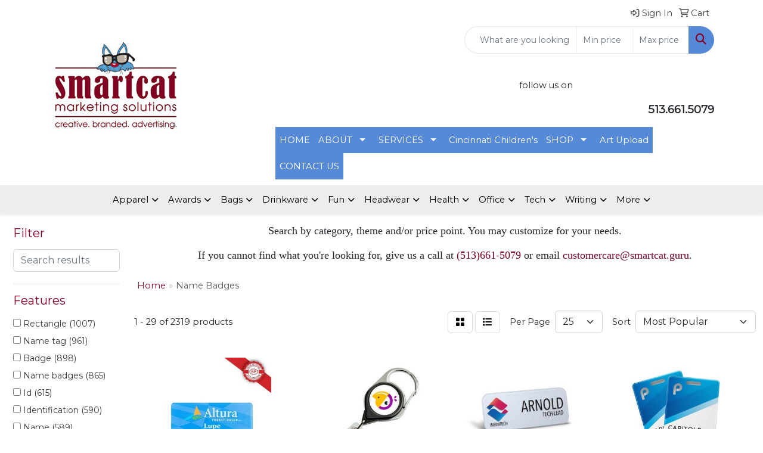

--- FILE ---
content_type: text/html
request_url: https://www.smartcat.guru/ws/ws.dll/StartSrch?UID=6437&WENavID=6476500
body_size: 15011
content:
<!DOCTYPE html>
<html lang="en"><head>
<meta charset="utf-8">
<meta http-equiv="X-UA-Compatible" content="IE=edge">
<meta name="viewport" content="width=device-width, initial-scale=1">
<!-- The above 3 meta tags *must* come first in the head; any other head content must come *after* these tags -->


<link href="/distsite/styles/8/css/bootstrap.min.css" rel="stylesheet" />
<link href="https://fonts.googleapis.com/css?family=Open+Sans:400,600|Oswald:400,600" rel="stylesheet">
<link href="/distsite/styles/8/css/owl.carousel.min.css" rel="stylesheet">
<link href="/distsite/styles/8/css/nouislider.css" rel="stylesheet">
<!--<link href="/distsite/styles/8/css/menu.css" rel="stylesheet"/>-->
<link href="/distsite/styles/8/css/flexslider.css" rel="stylesheet">
<link href="/distsite/styles/8/css/all.min.css" rel="stylesheet">
<link href="/distsite/styles/8/css/slick/slick.css" rel="stylesheet"/>
<link href="/distsite/styles/8/css/lightbox/lightbox.css" rel="stylesheet"  />
<link href="/distsite/styles/8/css/yamm.css" rel="stylesheet" />
<!-- Custom styles for this theme -->
<link href="/we/we.dll/StyleSheet?UN=6437&Type=WETheme&TS=C45923.5773032407" rel="stylesheet">
<!-- Custom styles for this theme -->
<link href="/we/we.dll/StyleSheet?UN=6437&Type=WETheme-PS&TS=C45923.5773032407" rel="stylesheet">


<!-- HTML5 shim and Respond.js for IE8 support of HTML5 elements and media queries -->
<!--[if lt IE 9]>
      <script src="https://oss.maxcdn.com/html5shiv/3.7.3/html5shiv.min.js"></script>
      <script src="https://oss.maxcdn.com/respond/1.4.2/respond.min.js"></script>
    <![endif]-->

</head>

<body style="background:#fff;">


  <!-- Slide-Out Menu -->
  <div id="filter-menu" class="filter-menu">
    <button id="close-menu" class="btn-close"></button>
    <div class="menu-content">
      
<aside class="filter-sidebar">



<div class="filter-section first">
	<h2>Filter</h2>
	 <div class="input-group mb-3">
	 <input type="text" style="border-right:0;" placeholder="Search results" class="form-control text-search-within-results" name="SearchWithinResults" value="" maxlength="100" onkeyup="HandleTextFilter(event);">
	  <label class="input-group-text" style="background-color:#fff;"><a  style="display:none;" href="javascript:void(0);" class="remove-filter" data-toggle="tooltip" title="Clear" onclick="ClearTextFilter();"><i class="far fa-times" aria-hidden="true"></i> <span class="fa-sr-only">x</span></a></label>
	</div>
</div>

<a href="javascript:void(0);" class="clear-filters"  style="display:none;" onclick="ClearDrillDown();">Clear all filters</a>

<div class="filter-section"  style="display:none;">
	<h2>Categories</h2>

	<div class="filter-list">

	 

		<!-- wrapper for more filters -->
        <div class="show-filter">

		</div><!-- showfilters -->

	</div>

		<a href="#" class="show-more"  style="display:none;" >Show more</a>
</div>


<div class="filter-section" >
	<h2>Features</h2>

		<div class="filter-list">

	  		<div class="checkbox"><label><input class="filtercheckbox" type="checkbox" name="2|Rectangle" ><span> Rectangle (1007)</span></label></div><div class="checkbox"><label><input class="filtercheckbox" type="checkbox" name="2|Name tag" ><span> Name tag (961)</span></label></div><div class="checkbox"><label><input class="filtercheckbox" type="checkbox" name="2|Badge" ><span> Badge (898)</span></label></div><div class="checkbox"><label><input class="filtercheckbox" type="checkbox" name="2|Name badges" ><span> Name badges (865)</span></label></div><div class="checkbox"><label><input class="filtercheckbox" type="checkbox" name="2|Id" ><span> Id (615)</span></label></div><div class="checkbox"><label><input class="filtercheckbox" type="checkbox" name="2|Identification" ><span> Identification (590)</span></label></div><div class="checkbox"><label><input class="filtercheckbox" type="checkbox" name="2|Name" ><span> Name (589)</span></label></div><div class="checkbox"><label><input class="filtercheckbox" type="checkbox" name="2|Tag" ><span> Tag (398)</span></label></div><div class="checkbox"><label><input class="filtercheckbox" type="checkbox" name="2|Plastic" ><span> Plastic (377)</span></label></div><div class="checkbox"><label><input class="filtercheckbox" type="checkbox" name="2|Pin" ><span> Pin (375)</span></label></div><div class="show-filter"><div class="checkbox"><label><input class="filtercheckbox" type="checkbox" name="2|Personalized" ><span> Personalized (324)</span></label></div><div class="checkbox"><label><input class="filtercheckbox" type="checkbox" name="2|Rounded corner" ><span> Rounded corner (302)</span></label></div><div class="checkbox"><label><input class="filtercheckbox" type="checkbox" name="2|Event" ><span> Event (297)</span></label></div><div class="checkbox"><label><input class="filtercheckbox" type="checkbox" name="2|Trade show" ><span> Trade show (287)</span></label></div><div class="checkbox"><label><input class="filtercheckbox" type="checkbox" name="2|Swivel clip" ><span> Swivel clip (272)</span></label></div><div class="checkbox"><label><input class="filtercheckbox" type="checkbox" name="2|Oval" ><span> Oval (263)</span></label></div><div class="checkbox"><label><input class="filtercheckbox" type="checkbox" name="2|Full color" ><span> Full color (249)</span></label></div><div class="checkbox"><label><input class="filtercheckbox" type="checkbox" name="2|Credential" ><span> Credential (221)</span></label></div><div class="checkbox"><label><input class="filtercheckbox" type="checkbox" name="2|Square corner" ><span> Square corner (211)</span></label></div><div class="checkbox"><label><input class="filtercheckbox" type="checkbox" name="2|Durable" ><span> Durable (208)</span></label></div><div class="checkbox"><label><input class="filtercheckbox" type="checkbox" name="2|Conference" ><span> Conference (203)</span></label></div><div class="checkbox"><label><input class="filtercheckbox" type="checkbox" name="2|Gloss finish" ><span> Gloss finish (196)</span></label></div><div class="checkbox"><label><input class="filtercheckbox" type="checkbox" name="2|Custom" ><span> Custom (193)</span></label></div><div class="checkbox"><label><input class="filtercheckbox" type="checkbox" name="2|Matte finish" ><span> Matte finish (190)</span></label></div><div class="checkbox"><label><input class="filtercheckbox" type="checkbox" name="2|Strap clip" ><span> Strap clip (184)</span></label></div><div class="checkbox"><label><input class="filtercheckbox" type="checkbox" name="2|Name plates" ><span> Name plates (177)</span></label></div><div class="checkbox"><label><input class="filtercheckbox" type="checkbox" name="2|Convention" ><span> Convention (175)</span></label></div><div class="checkbox"><label><input class="filtercheckbox" type="checkbox" name="2|Reverse print overlay" ><span> Reverse print overlay (173)</span></label></div><div class="checkbox"><label><input class="filtercheckbox" type="checkbox" name="2|Pin fastener" ><span> Pin fastener (171)</span></label></div><div class="checkbox"><label><input class="filtercheckbox" type="checkbox" name="2|Magnet" ><span> Magnet (167)</span></label></div><div class="checkbox"><label><input class="filtercheckbox" type="checkbox" name="2|Metal" ><span> Metal (167)</span></label></div><div class="checkbox"><label><input class="filtercheckbox" type="checkbox" name="2|Adhesive" ><span> Adhesive (157)</span></label></div><div class="checkbox"><label><input class="filtercheckbox" type="checkbox" name="2|Digitally printed" ><span> Digitally printed (156)</span></label></div><div class="checkbox"><label><input class="filtercheckbox" type="checkbox" name="2|Security" ><span> Security (154)</span></label></div><div class="checkbox"><label><input class="filtercheckbox" type="checkbox" name="2|24-hour" ><span> 24-hour (143)</span></label></div><div class="checkbox"><label><input class="filtercheckbox" type="checkbox" name="2|Nametag" ><span> Nametag (143)</span></label></div><div class="checkbox"><label><input class="filtercheckbox" type="checkbox" name="2|Visitor" ><span> Visitor (143)</span></label></div><div class="checkbox"><label><input class="filtercheckbox" type="checkbox" name="2|Meeting" ><span> Meeting (139)</span></label></div><div class="checkbox"><label><input class="filtercheckbox" type="checkbox" name="2|Name badge with pin" ><span> Name badge with pin (139)</span></label></div><div class="checkbox"><label><input class="filtercheckbox" type="checkbox" name="2|Name badge with magnet" ><span> Name badge with magnet (135)</span></label></div><div class="checkbox"><label><input class="filtercheckbox" type="checkbox" name="2|Button" ><span> Button (130)</span></label></div><div class="checkbox"><label><input class="filtercheckbox" type="checkbox" name="2|Office" ><span> Office (129)</span></label></div><div class="checkbox"><label><input class="filtercheckbox" type="checkbox" name="2|Staff" ><span> Staff (123)</span></label></div><div class="checkbox"><label><input class="filtercheckbox" type="checkbox" name="2|Round corner" ><span> Round corner (122)</span></label></div><div class="checkbox"><label><input class="filtercheckbox" type="checkbox" name="2|Id badge" ><span> Id badge (119)</span></label></div><div class="checkbox"><label><input class="filtercheckbox" type="checkbox" name="2|Reusable" ><span> Reusable (115)</span></label></div><div class="checkbox"><label><input class="filtercheckbox" type="checkbox" name="2|Rectangular" ><span> Rectangular (114)</span></label></div><div class="checkbox"><label><input class="filtercheckbox" type="checkbox" name="2|Faux leather" ><span> Faux leather (109)</span></label></div><div class="checkbox"><label><input class="filtercheckbox" type="checkbox" name="2|Personalization" ><span> Personalization (105)</span></label></div><div class="checkbox"><label><input class="filtercheckbox" type="checkbox" name="2|Pin back" ><span> Pin back (105)</span></label></div></div>

			<!-- wrapper for more filters -->
			<div class="show-filter">

			</div><!-- showfilters -->
 		</div>
		<a href="#" class="show-more"  >Show more</a>


</div>


<div class="filter-section" >
	<h2>Colors</h2>

		<div class="filter-list">

		  	<div class="checkbox"><label><input class="filtercheckbox" type="checkbox" name="1|Various" ><span> Various (713)</span></label></div><div class="checkbox"><label><input class="filtercheckbox" type="checkbox" name="1|White" ><span> White (610)</span></label></div><div class="checkbox"><label><input class="filtercheckbox" type="checkbox" name="1|Silver" ><span> Silver (351)</span></label></div><div class="checkbox"><label><input class="filtercheckbox" type="checkbox" name="1|Gold" ><span> Gold (305)</span></label></div><div class="checkbox"><label><input class="filtercheckbox" type="checkbox" name="1|Black" ><span> Black (296)</span></label></div><div class="checkbox"><label><input class="filtercheckbox" type="checkbox" name="1|White/black" ><span> White/black (181)</span></label></div><div class="checkbox"><label><input class="filtercheckbox" type="checkbox" name="1|Blue" ><span> Blue (151)</span></label></div><div class="checkbox"><label><input class="filtercheckbox" type="checkbox" name="1|Red" ><span> Red (143)</span></label></div><div class="checkbox"><label><input class="filtercheckbox" type="checkbox" name="1|Green" ><span> Green (107)</span></label></div><div class="checkbox"><label><input class="filtercheckbox" type="checkbox" name="1|Gold/black" ><span> Gold/black (103)</span></label></div><div class="show-filter"><div class="checkbox"><label><input class="filtercheckbox" type="checkbox" name="1|Brushed gold/black" ><span> Brushed gold/black (97)</span></label></div><div class="checkbox"><label><input class="filtercheckbox" type="checkbox" name="1|Brushed silver/black" ><span> Brushed silver/black (97)</span></label></div><div class="checkbox"><label><input class="filtercheckbox" type="checkbox" name="1|Black/white" ><span> Black/white (95)</span></label></div><div class="checkbox"><label><input class="filtercheckbox" type="checkbox" name="1|Silver/black" ><span> Silver/black (89)</span></label></div><div class="checkbox"><label><input class="filtercheckbox" type="checkbox" name="1|Yellow" ><span> Yellow (88)</span></label></div><div class="checkbox"><label><input class="filtercheckbox" type="checkbox" name="1|Purple" ><span> Purple (86)</span></label></div><div class="checkbox"><label><input class="filtercheckbox" type="checkbox" name="1|Gray" ><span> Gray (82)</span></label></div><div class="checkbox"><label><input class="filtercheckbox" type="checkbox" name="1|White/blue" ><span> White/blue (78)</span></label></div><div class="checkbox"><label><input class="filtercheckbox" type="checkbox" name="1|Red/white" ><span> Red/white (76)</span></label></div><div class="checkbox"><label><input class="filtercheckbox" type="checkbox" name="1|Orange" ><span> Orange (75)</span></label></div><div class="checkbox"><label><input class="filtercheckbox" type="checkbox" name="1|Pink" ><span> Pink (68)</span></label></div><div class="checkbox"><label><input class="filtercheckbox" type="checkbox" name="1|Blue/white" ><span> Blue/white (66)</span></label></div><div class="checkbox"><label><input class="filtercheckbox" type="checkbox" name="1|Brushed gold" ><span> Brushed gold (66)</span></label></div><div class="checkbox"><label><input class="filtercheckbox" type="checkbox" name="1|White/white" ><span> White/white (58)</span></label></div><div class="checkbox"><label><input class="filtercheckbox" type="checkbox" name="1|Light brown/black" ><span> Light brown/black (57)</span></label></div><div class="checkbox"><label><input class="filtercheckbox" type="checkbox" name="1|Black with gold engraving" ><span> Black with gold engraving (54)</span></label></div><div class="checkbox"><label><input class="filtercheckbox" type="checkbox" name="1|Black with silver engraving" ><span> Black with silver engraving (54)</span></label></div><div class="checkbox"><label><input class="filtercheckbox" type="checkbox" name="1|Burgundy red/white" ><span> Burgundy red/white (54)</span></label></div><div class="checkbox"><label><input class="filtercheckbox" type="checkbox" name="1|Dark brown with black engraving" ><span> Dark brown with black engraving (54)</span></label></div><div class="checkbox"><label><input class="filtercheckbox" type="checkbox" name="1|Gray with black engraving" ><span> Gray with black engraving (54)</span></label></div><div class="checkbox"><label><input class="filtercheckbox" type="checkbox" name="1|Light brown with black engraving" ><span> Light brown with black engraving (54)</span></label></div><div class="checkbox"><label><input class="filtercheckbox" type="checkbox" name="1|Navy blue/white" ><span> Navy blue/white (54)</span></label></div><div class="checkbox"><label><input class="filtercheckbox" type="checkbox" name="1|Pink with black engraving" ><span> Pink with black engraving (54)</span></label></div><div class="checkbox"><label><input class="filtercheckbox" type="checkbox" name="1|Rawhide brown with black engraving" ><span> Rawhide brown with black engraving (54)</span></label></div><div class="checkbox"><label><input class="filtercheckbox" type="checkbox" name="1|Rose red with black engraving" ><span> Rose red with black engraving (54)</span></label></div><div class="checkbox"><label><input class="filtercheckbox" type="checkbox" name="1|Rustic brown with gold engraving." ><span> Rustic brown with gold engraving. (54)</span></label></div><div class="checkbox"><label><input class="filtercheckbox" type="checkbox" name="1|Brown" ><span> Brown (51)</span></label></div><div class="checkbox"><label><input class="filtercheckbox" type="checkbox" name="1|White/red" ><span> White/red (51)</span></label></div><div class="checkbox"><label><input class="filtercheckbox" type="checkbox" name="1|Gray/white" ><span> Gray/white (49)</span></label></div><div class="checkbox"><label><input class="filtercheckbox" type="checkbox" name="1|Brushed silver" ><span> Brushed silver (48)</span></label></div><div class="checkbox"><label><input class="filtercheckbox" type="checkbox" name="1|Walnut brown" ><span> Walnut brown (38)</span></label></div><div class="checkbox"><label><input class="filtercheckbox" type="checkbox" name="1|White/green" ><span> White/green (38)</span></label></div><div class="checkbox"><label><input class="filtercheckbox" type="checkbox" name="1|Pine green/white" ><span> Pine green/white (36)</span></label></div><div class="checkbox"><label><input class="filtercheckbox" type="checkbox" name="1|Black/gold" ><span> Black/gold (32)</span></label></div><div class="checkbox"><label><input class="filtercheckbox" type="checkbox" name="1|Burgundy red" ><span> Burgundy red (30)</span></label></div><div class="checkbox"><label><input class="filtercheckbox" type="checkbox" name="1|Dark brown" ><span> Dark brown (30)</span></label></div><div class="checkbox"><label><input class="filtercheckbox" type="checkbox" name="1|Navy blue" ><span> Navy blue (29)</span></label></div><div class="checkbox"><label><input class="filtercheckbox" type="checkbox" name="1|Enamel white" ><span> Enamel white (28)</span></label></div><div class="checkbox"><label><input class="filtercheckbox" type="checkbox" name="1|Tan" ><span> Tan (28)</span></label></div><div class="checkbox"><label><input class="filtercheckbox" type="checkbox" name="1|Black/silver" ><span> Black/silver (27)</span></label></div></div>


			<!-- wrapper for more filters -->
			<div class="show-filter">

			</div><!-- showfilters -->

		  </div>

		<a href="#" class="show-more"  >Show more</a>
</div>


<div class="filter-section"  >
	<h2>Price Range</h2>
	<div class="filter-price-wrap">
		<div class="filter-price-inner">
			<div class="input-group">
				<span class="input-group-text input-group-text-white">$</span>
				<input type="text" class="form-control form-control-sm filter-min-prices" name="min-prices" value="" placeholder="Min" onkeyup="HandlePriceFilter(event);">
			</div>
			<div class="input-group">
				<span class="input-group-text input-group-text-white">$</span>
				<input type="text" class="form-control form-control-sm filter-max-prices" name="max-prices" value="" placeholder="Max" onkeyup="HandlePriceFilter(event);">
			</div>
		</div>
		<a href="javascript:void(0)" onclick="SetPriceFilter();" ><i class="fa-solid fa-chevron-right"></i></a>
	</div>
</div>

<div class="filter-section"   >
	<h2>Quantity</h2>
	<div class="filter-price-wrap mb-2">
		<input type="text" class="form-control form-control-sm filter-quantity" value="" placeholder="Qty" onkeyup="HandleQuantityFilter(event);">
		<a href="javascript:void(0)" onclick="SetQuantityFilter();"><i class="fa-solid fa-chevron-right"></i></a>
	</div>
</div>




	</aside>

    </div>
</div>




	<div class="container-fluid">
		<div class="row">

			<div class="col-md-3 col-lg-2">
        <div class="d-none d-md-block">
          <div id="desktop-filter">
            
<aside class="filter-sidebar">



<div class="filter-section first">
	<h2>Filter</h2>
	 <div class="input-group mb-3">
	 <input type="text" style="border-right:0;" placeholder="Search results" class="form-control text-search-within-results" name="SearchWithinResults" value="" maxlength="100" onkeyup="HandleTextFilter(event);">
	  <label class="input-group-text" style="background-color:#fff;"><a  style="display:none;" href="javascript:void(0);" class="remove-filter" data-toggle="tooltip" title="Clear" onclick="ClearTextFilter();"><i class="far fa-times" aria-hidden="true"></i> <span class="fa-sr-only">x</span></a></label>
	</div>
</div>

<a href="javascript:void(0);" class="clear-filters"  style="display:none;" onclick="ClearDrillDown();">Clear all filters</a>

<div class="filter-section"  style="display:none;">
	<h2>Categories</h2>

	<div class="filter-list">

	 

		<!-- wrapper for more filters -->
        <div class="show-filter">

		</div><!-- showfilters -->

	</div>

		<a href="#" class="show-more"  style="display:none;" >Show more</a>
</div>


<div class="filter-section" >
	<h2>Features</h2>

		<div class="filter-list">

	  		<div class="checkbox"><label><input class="filtercheckbox" type="checkbox" name="2|Rectangle" ><span> Rectangle (1007)</span></label></div><div class="checkbox"><label><input class="filtercheckbox" type="checkbox" name="2|Name tag" ><span> Name tag (961)</span></label></div><div class="checkbox"><label><input class="filtercheckbox" type="checkbox" name="2|Badge" ><span> Badge (898)</span></label></div><div class="checkbox"><label><input class="filtercheckbox" type="checkbox" name="2|Name badges" ><span> Name badges (865)</span></label></div><div class="checkbox"><label><input class="filtercheckbox" type="checkbox" name="2|Id" ><span> Id (615)</span></label></div><div class="checkbox"><label><input class="filtercheckbox" type="checkbox" name="2|Identification" ><span> Identification (590)</span></label></div><div class="checkbox"><label><input class="filtercheckbox" type="checkbox" name="2|Name" ><span> Name (589)</span></label></div><div class="checkbox"><label><input class="filtercheckbox" type="checkbox" name="2|Tag" ><span> Tag (398)</span></label></div><div class="checkbox"><label><input class="filtercheckbox" type="checkbox" name="2|Plastic" ><span> Plastic (377)</span></label></div><div class="checkbox"><label><input class="filtercheckbox" type="checkbox" name="2|Pin" ><span> Pin (375)</span></label></div><div class="show-filter"><div class="checkbox"><label><input class="filtercheckbox" type="checkbox" name="2|Personalized" ><span> Personalized (324)</span></label></div><div class="checkbox"><label><input class="filtercheckbox" type="checkbox" name="2|Rounded corner" ><span> Rounded corner (302)</span></label></div><div class="checkbox"><label><input class="filtercheckbox" type="checkbox" name="2|Event" ><span> Event (297)</span></label></div><div class="checkbox"><label><input class="filtercheckbox" type="checkbox" name="2|Trade show" ><span> Trade show (287)</span></label></div><div class="checkbox"><label><input class="filtercheckbox" type="checkbox" name="2|Swivel clip" ><span> Swivel clip (272)</span></label></div><div class="checkbox"><label><input class="filtercheckbox" type="checkbox" name="2|Oval" ><span> Oval (263)</span></label></div><div class="checkbox"><label><input class="filtercheckbox" type="checkbox" name="2|Full color" ><span> Full color (249)</span></label></div><div class="checkbox"><label><input class="filtercheckbox" type="checkbox" name="2|Credential" ><span> Credential (221)</span></label></div><div class="checkbox"><label><input class="filtercheckbox" type="checkbox" name="2|Square corner" ><span> Square corner (211)</span></label></div><div class="checkbox"><label><input class="filtercheckbox" type="checkbox" name="2|Durable" ><span> Durable (208)</span></label></div><div class="checkbox"><label><input class="filtercheckbox" type="checkbox" name="2|Conference" ><span> Conference (203)</span></label></div><div class="checkbox"><label><input class="filtercheckbox" type="checkbox" name="2|Gloss finish" ><span> Gloss finish (196)</span></label></div><div class="checkbox"><label><input class="filtercheckbox" type="checkbox" name="2|Custom" ><span> Custom (193)</span></label></div><div class="checkbox"><label><input class="filtercheckbox" type="checkbox" name="2|Matte finish" ><span> Matte finish (190)</span></label></div><div class="checkbox"><label><input class="filtercheckbox" type="checkbox" name="2|Strap clip" ><span> Strap clip (184)</span></label></div><div class="checkbox"><label><input class="filtercheckbox" type="checkbox" name="2|Name plates" ><span> Name plates (177)</span></label></div><div class="checkbox"><label><input class="filtercheckbox" type="checkbox" name="2|Convention" ><span> Convention (175)</span></label></div><div class="checkbox"><label><input class="filtercheckbox" type="checkbox" name="2|Reverse print overlay" ><span> Reverse print overlay (173)</span></label></div><div class="checkbox"><label><input class="filtercheckbox" type="checkbox" name="2|Pin fastener" ><span> Pin fastener (171)</span></label></div><div class="checkbox"><label><input class="filtercheckbox" type="checkbox" name="2|Magnet" ><span> Magnet (167)</span></label></div><div class="checkbox"><label><input class="filtercheckbox" type="checkbox" name="2|Metal" ><span> Metal (167)</span></label></div><div class="checkbox"><label><input class="filtercheckbox" type="checkbox" name="2|Adhesive" ><span> Adhesive (157)</span></label></div><div class="checkbox"><label><input class="filtercheckbox" type="checkbox" name="2|Digitally printed" ><span> Digitally printed (156)</span></label></div><div class="checkbox"><label><input class="filtercheckbox" type="checkbox" name="2|Security" ><span> Security (154)</span></label></div><div class="checkbox"><label><input class="filtercheckbox" type="checkbox" name="2|24-hour" ><span> 24-hour (143)</span></label></div><div class="checkbox"><label><input class="filtercheckbox" type="checkbox" name="2|Nametag" ><span> Nametag (143)</span></label></div><div class="checkbox"><label><input class="filtercheckbox" type="checkbox" name="2|Visitor" ><span> Visitor (143)</span></label></div><div class="checkbox"><label><input class="filtercheckbox" type="checkbox" name="2|Meeting" ><span> Meeting (139)</span></label></div><div class="checkbox"><label><input class="filtercheckbox" type="checkbox" name="2|Name badge with pin" ><span> Name badge with pin (139)</span></label></div><div class="checkbox"><label><input class="filtercheckbox" type="checkbox" name="2|Name badge with magnet" ><span> Name badge with magnet (135)</span></label></div><div class="checkbox"><label><input class="filtercheckbox" type="checkbox" name="2|Button" ><span> Button (130)</span></label></div><div class="checkbox"><label><input class="filtercheckbox" type="checkbox" name="2|Office" ><span> Office (129)</span></label></div><div class="checkbox"><label><input class="filtercheckbox" type="checkbox" name="2|Staff" ><span> Staff (123)</span></label></div><div class="checkbox"><label><input class="filtercheckbox" type="checkbox" name="2|Round corner" ><span> Round corner (122)</span></label></div><div class="checkbox"><label><input class="filtercheckbox" type="checkbox" name="2|Id badge" ><span> Id badge (119)</span></label></div><div class="checkbox"><label><input class="filtercheckbox" type="checkbox" name="2|Reusable" ><span> Reusable (115)</span></label></div><div class="checkbox"><label><input class="filtercheckbox" type="checkbox" name="2|Rectangular" ><span> Rectangular (114)</span></label></div><div class="checkbox"><label><input class="filtercheckbox" type="checkbox" name="2|Faux leather" ><span> Faux leather (109)</span></label></div><div class="checkbox"><label><input class="filtercheckbox" type="checkbox" name="2|Personalization" ><span> Personalization (105)</span></label></div><div class="checkbox"><label><input class="filtercheckbox" type="checkbox" name="2|Pin back" ><span> Pin back (105)</span></label></div></div>

			<!-- wrapper for more filters -->
			<div class="show-filter">

			</div><!-- showfilters -->
 		</div>
		<a href="#" class="show-more"  >Show more</a>


</div>


<div class="filter-section" >
	<h2>Colors</h2>

		<div class="filter-list">

		  	<div class="checkbox"><label><input class="filtercheckbox" type="checkbox" name="1|Various" ><span> Various (713)</span></label></div><div class="checkbox"><label><input class="filtercheckbox" type="checkbox" name="1|White" ><span> White (610)</span></label></div><div class="checkbox"><label><input class="filtercheckbox" type="checkbox" name="1|Silver" ><span> Silver (351)</span></label></div><div class="checkbox"><label><input class="filtercheckbox" type="checkbox" name="1|Gold" ><span> Gold (305)</span></label></div><div class="checkbox"><label><input class="filtercheckbox" type="checkbox" name="1|Black" ><span> Black (296)</span></label></div><div class="checkbox"><label><input class="filtercheckbox" type="checkbox" name="1|White/black" ><span> White/black (181)</span></label></div><div class="checkbox"><label><input class="filtercheckbox" type="checkbox" name="1|Blue" ><span> Blue (151)</span></label></div><div class="checkbox"><label><input class="filtercheckbox" type="checkbox" name="1|Red" ><span> Red (143)</span></label></div><div class="checkbox"><label><input class="filtercheckbox" type="checkbox" name="1|Green" ><span> Green (107)</span></label></div><div class="checkbox"><label><input class="filtercheckbox" type="checkbox" name="1|Gold/black" ><span> Gold/black (103)</span></label></div><div class="show-filter"><div class="checkbox"><label><input class="filtercheckbox" type="checkbox" name="1|Brushed gold/black" ><span> Brushed gold/black (97)</span></label></div><div class="checkbox"><label><input class="filtercheckbox" type="checkbox" name="1|Brushed silver/black" ><span> Brushed silver/black (97)</span></label></div><div class="checkbox"><label><input class="filtercheckbox" type="checkbox" name="1|Black/white" ><span> Black/white (95)</span></label></div><div class="checkbox"><label><input class="filtercheckbox" type="checkbox" name="1|Silver/black" ><span> Silver/black (89)</span></label></div><div class="checkbox"><label><input class="filtercheckbox" type="checkbox" name="1|Yellow" ><span> Yellow (88)</span></label></div><div class="checkbox"><label><input class="filtercheckbox" type="checkbox" name="1|Purple" ><span> Purple (86)</span></label></div><div class="checkbox"><label><input class="filtercheckbox" type="checkbox" name="1|Gray" ><span> Gray (82)</span></label></div><div class="checkbox"><label><input class="filtercheckbox" type="checkbox" name="1|White/blue" ><span> White/blue (78)</span></label></div><div class="checkbox"><label><input class="filtercheckbox" type="checkbox" name="1|Red/white" ><span> Red/white (76)</span></label></div><div class="checkbox"><label><input class="filtercheckbox" type="checkbox" name="1|Orange" ><span> Orange (75)</span></label></div><div class="checkbox"><label><input class="filtercheckbox" type="checkbox" name="1|Pink" ><span> Pink (68)</span></label></div><div class="checkbox"><label><input class="filtercheckbox" type="checkbox" name="1|Blue/white" ><span> Blue/white (66)</span></label></div><div class="checkbox"><label><input class="filtercheckbox" type="checkbox" name="1|Brushed gold" ><span> Brushed gold (66)</span></label></div><div class="checkbox"><label><input class="filtercheckbox" type="checkbox" name="1|White/white" ><span> White/white (58)</span></label></div><div class="checkbox"><label><input class="filtercheckbox" type="checkbox" name="1|Light brown/black" ><span> Light brown/black (57)</span></label></div><div class="checkbox"><label><input class="filtercheckbox" type="checkbox" name="1|Black with gold engraving" ><span> Black with gold engraving (54)</span></label></div><div class="checkbox"><label><input class="filtercheckbox" type="checkbox" name="1|Black with silver engraving" ><span> Black with silver engraving (54)</span></label></div><div class="checkbox"><label><input class="filtercheckbox" type="checkbox" name="1|Burgundy red/white" ><span> Burgundy red/white (54)</span></label></div><div class="checkbox"><label><input class="filtercheckbox" type="checkbox" name="1|Dark brown with black engraving" ><span> Dark brown with black engraving (54)</span></label></div><div class="checkbox"><label><input class="filtercheckbox" type="checkbox" name="1|Gray with black engraving" ><span> Gray with black engraving (54)</span></label></div><div class="checkbox"><label><input class="filtercheckbox" type="checkbox" name="1|Light brown with black engraving" ><span> Light brown with black engraving (54)</span></label></div><div class="checkbox"><label><input class="filtercheckbox" type="checkbox" name="1|Navy blue/white" ><span> Navy blue/white (54)</span></label></div><div class="checkbox"><label><input class="filtercheckbox" type="checkbox" name="1|Pink with black engraving" ><span> Pink with black engraving (54)</span></label></div><div class="checkbox"><label><input class="filtercheckbox" type="checkbox" name="1|Rawhide brown with black engraving" ><span> Rawhide brown with black engraving (54)</span></label></div><div class="checkbox"><label><input class="filtercheckbox" type="checkbox" name="1|Rose red with black engraving" ><span> Rose red with black engraving (54)</span></label></div><div class="checkbox"><label><input class="filtercheckbox" type="checkbox" name="1|Rustic brown with gold engraving." ><span> Rustic brown with gold engraving. (54)</span></label></div><div class="checkbox"><label><input class="filtercheckbox" type="checkbox" name="1|Brown" ><span> Brown (51)</span></label></div><div class="checkbox"><label><input class="filtercheckbox" type="checkbox" name="1|White/red" ><span> White/red (51)</span></label></div><div class="checkbox"><label><input class="filtercheckbox" type="checkbox" name="1|Gray/white" ><span> Gray/white (49)</span></label></div><div class="checkbox"><label><input class="filtercheckbox" type="checkbox" name="1|Brushed silver" ><span> Brushed silver (48)</span></label></div><div class="checkbox"><label><input class="filtercheckbox" type="checkbox" name="1|Walnut brown" ><span> Walnut brown (38)</span></label></div><div class="checkbox"><label><input class="filtercheckbox" type="checkbox" name="1|White/green" ><span> White/green (38)</span></label></div><div class="checkbox"><label><input class="filtercheckbox" type="checkbox" name="1|Pine green/white" ><span> Pine green/white (36)</span></label></div><div class="checkbox"><label><input class="filtercheckbox" type="checkbox" name="1|Black/gold" ><span> Black/gold (32)</span></label></div><div class="checkbox"><label><input class="filtercheckbox" type="checkbox" name="1|Burgundy red" ><span> Burgundy red (30)</span></label></div><div class="checkbox"><label><input class="filtercheckbox" type="checkbox" name="1|Dark brown" ><span> Dark brown (30)</span></label></div><div class="checkbox"><label><input class="filtercheckbox" type="checkbox" name="1|Navy blue" ><span> Navy blue (29)</span></label></div><div class="checkbox"><label><input class="filtercheckbox" type="checkbox" name="1|Enamel white" ><span> Enamel white (28)</span></label></div><div class="checkbox"><label><input class="filtercheckbox" type="checkbox" name="1|Tan" ><span> Tan (28)</span></label></div><div class="checkbox"><label><input class="filtercheckbox" type="checkbox" name="1|Black/silver" ><span> Black/silver (27)</span></label></div></div>


			<!-- wrapper for more filters -->
			<div class="show-filter">

			</div><!-- showfilters -->

		  </div>

		<a href="#" class="show-more"  >Show more</a>
</div>


<div class="filter-section"  >
	<h2>Price Range</h2>
	<div class="filter-price-wrap">
		<div class="filter-price-inner">
			<div class="input-group">
				<span class="input-group-text input-group-text-white">$</span>
				<input type="text" class="form-control form-control-sm filter-min-prices" name="min-prices" value="" placeholder="Min" onkeyup="HandlePriceFilter(event);">
			</div>
			<div class="input-group">
				<span class="input-group-text input-group-text-white">$</span>
				<input type="text" class="form-control form-control-sm filter-max-prices" name="max-prices" value="" placeholder="Max" onkeyup="HandlePriceFilter(event);">
			</div>
		</div>
		<a href="javascript:void(0)" onclick="SetPriceFilter();" ><i class="fa-solid fa-chevron-right"></i></a>
	</div>
</div>

<div class="filter-section"   >
	<h2>Quantity</h2>
	<div class="filter-price-wrap mb-2">
		<input type="text" class="form-control form-control-sm filter-quantity" value="" placeholder="Qty" onkeyup="HandleQuantityFilter(event);">
		<a href="javascript:void(0)" onclick="SetQuantityFilter();"><i class="fa-solid fa-chevron-right"></i></a>
	</div>
</div>




	</aside>

          </div>
        </div>
			</div>

			<div class="col-md-9 col-lg-10">
				<p><font face="Arial Black" size="2"><div>
<p style="font-size: 15px;" align="center"><span style="font-size: large;">Search by category, theme and/or price point. You may customize for your needs. </span></p>
</div>
<div>
<p style="font-size: 15px;" align="center"><span style="font-size: large;">If you cannot find what you're looking for, give us a call at <span style="color: #770022;">(513)661-5079</span> or email <a href="mailto:customercare@smartcat.guru"><span style="color: #770022;">customercare@smartcat.guru</span></a>.</span></p>
</div></font></p>

				<ol class="breadcrumb"  >
              		<li><a href="https://www.smartcat.guru" target="_top">Home</a></li>
             	 	<li class="active">Name Badges</li>
            	</ol>




				<div id="product-list-controls">

				
						<div class="d-flex align-items-center justify-content-between">
							<div class="d-none d-md-block me-3">
								1 - 29 of  2319 <span class="d-none d-lg-inline">products</span>
							</div>
					  
						  <!-- Right Aligned Controls -->
						  <div class="product-controls-right d-flex align-items-center">
       
              <button id="show-filter-button" class="btn btn-control d-block d-md-none"><i class="fa-solid fa-filter" aria-hidden="true"></i></button>

							
							<span class="me-3">
								<a href="/ws/ws.dll/StartSrch?UID=6437&WENavID=6476500&View=T&ST=2601200343001417032023949" class="btn btn-control grid" title="Change to Grid View"><i class="fa-solid fa-grid-2" aria-hidden="true"></i>  <span class="fa-sr-only">Grid</span></a>
								<a href="/ws/ws.dll/StartSrch?UID=6437&WENavID=6476500&View=L&ST=2601200343001417032023949" class="btn btn-control" title="Change to List View"><i class="fa-solid fa-list"></i> <span class="fa-sr-only">List</span></a>
							</span>
							
					  
							<!-- Number of Items Per Page -->
							<div class="me-2 d-none d-lg-block">
								<label>Per Page</label>
							</div>
							<div class="me-3 d-none d-md-block">
								<select class="form-select notranslate" onchange="GoToNewURL(this);" aria-label="Items per page">
									<option value="/ws/ws.dll/StartSrch?UID=6437&WENavID=6476500&ST=2601200343001417032023949&PPP=10" >10</option><option value="/ws/ws.dll/StartSrch?UID=6437&WENavID=6476500&ST=2601200343001417032023949&PPP=25" selected>25</option><option value="/ws/ws.dll/StartSrch?UID=6437&WENavID=6476500&ST=2601200343001417032023949&PPP=50" >50</option><option value="/ws/ws.dll/StartSrch?UID=6437&WENavID=6476500&ST=2601200343001417032023949&PPP=100" >100</option><option value="/ws/ws.dll/StartSrch?UID=6437&WENavID=6476500&ST=2601200343001417032023949&PPP=250" >250</option>
								
								</select>
							</div>
					  
							<!-- Sort By -->
							<div class="d-none d-lg-block me-2">
								<label>Sort</label>
							</div>
							<div>
								<select class="form-select" onchange="GoToNewURL(this);">
									<option value="/ws/ws.dll/StartSrch?UID=6437&WENavID=6476500&Sort=0">Best Match</option><option value="/ws/ws.dll/StartSrch?UID=6437&WENavID=6476500&Sort=3" selected>Most Popular</option><option value="/ws/ws.dll/StartSrch?UID=6437&WENavID=6476500&Sort=1">Price (Low to High)</option><option value="/ws/ws.dll/StartSrch?UID=6437&WENavID=6476500&Sort=2">Price (High to Low)</option>
								 </select>
							</div>
						  </div>
						</div>

			  </div>

				<!-- Product Results List -->
				<ul class="thumbnail-list"><li>
 <a href="https://www.smartcat.guru/p/POUEC-LPCAY/usa-made-acrylic-personalized-name-badge-1-5-sq.-inches" target="_parent" alt="USA Made Acrylic Personalized Name Badge (1-5 Sq. Inches)" data-adid="50029|5291752" onclick="PostAdStatToService(785291752,1);">
 <div class="pr-list-grid">
		<img class="img-responsive" src="/ws/ws.dll/QPic?SN=50029&P=785291752&I=0&PX=300" alt="USA Made Acrylic Personalized Name Badge (1-5 Sq. Inches)">
		<p class="pr-list-sponsored">Sponsored <span data-bs-toggle="tooltip" data-container="body" data-bs-placement="top" title="You're seeing this ad based on the product's relevance to your search query."><i class="fa fa-info-circle" aria-hidden="true"></i></span></p>
		<p class="pr-name">USA Made Acrylic Personalized Name Badge (1-5 Sq. Inches)</p>
		<div class="pr-meta-row">
			<div class="product-reviews"  style="display:none;">
				<div class="rating-stars">
				<i class="fa-solid fa-star-sharp" aria-hidden="true"></i><i class="fa-solid fa-star-sharp" aria-hidden="true"></i><i class="fa-solid fa-star-sharp" aria-hidden="true"></i><i class="fa-solid fa-star-sharp" aria-hidden="true"></i><i class="fa-solid fa-star-sharp" aria-hidden="true"></i>
				</div>
				<span class="rating-count">(0)</span>
			</div>
			
		</div>
		<p class="pr-number"  ><span class="notranslate">Item #POUEC-LPCAY</span></p>
		<p class="pr-price"  ><span class="notranslate">$3.20</span> - <span class="notranslate">$6.75</span></p>
 </div>
 </a>
</li>
<a name="1" href="#" alt="Item 1"></a>
<li>
 <a href="https://www.smartcat.guru/p/AHVBA-OKWWM/premium-round-carabiner-badge-reel" target="_parent" alt="Premium Round Carabiner Badge Reel">
 <div class="pr-list-grid">
		<img class="img-responsive" src="/ws/ws.dll/QPic?SN=52084&P=376588880&I=0&PX=300" alt="Premium Round Carabiner Badge Reel">
		<p class="pr-name">Premium Round Carabiner Badge Reel</p>
		<div class="pr-meta-row">
			<div class="product-reviews"  style="display:none;">
				<div class="rating-stars">
				<i class="fa-solid fa-star-sharp active" aria-hidden="true"></i><i class="fa-solid fa-star-sharp active" aria-hidden="true"></i><i class="fa-solid fa-star-sharp active" aria-hidden="true"></i><i class="fa-solid fa-star-sharp active" aria-hidden="true"></i><i class="fa-solid fa-star-sharp active" aria-hidden="true"></i>
				</div>
				<span class="rating-count">(1)</span>
			</div>
			
		</div>
		<p class="pr-number"  ><span class="notranslate">Item #AHVBA-OKWWM</span></p>
		<p class="pr-price"  ><span class="notranslate">$1.61</span> - <span class="notranslate">$3.37</span></p>
 </div>
 </a>
</li>
<a name="2" href="#" alt="Item 2"></a>
<li>
 <a href="https://www.smartcat.guru/p/NKUAC-OWQYQ/3w-x-1h-shadow-name-badge-w-full-color-logo" target="_parent" alt="3&quot;W x 1&quot;H Shadow Name Badge w/ Full Color Logo">
 <div class="pr-list-grid">
		<img class="img-responsive" src="/ws/ws.dll/QPic?SN=69609&P=176795792&I=0&PX=300" alt="3&quot;W x 1&quot;H Shadow Name Badge w/ Full Color Logo">
		<p class="pr-name">3&quot;W x 1&quot;H Shadow Name Badge w/ Full Color Logo</p>
		<div class="pr-meta-row">
			<div class="product-reviews"  style="display:none;">
				<div class="rating-stars">
				<i class="fa-solid fa-star-sharp active" aria-hidden="true"></i><i class="fa-solid fa-star-sharp active" aria-hidden="true"></i><i class="fa-solid fa-star-sharp active" aria-hidden="true"></i><i class="fa-solid fa-star-sharp active" aria-hidden="true"></i><i class="fa-solid fa-star-sharp active" aria-hidden="true"></i>
				</div>
				<span class="rating-count">(6)</span>
			</div>
			
		</div>
		<p class="pr-number"  ><span class="notranslate">Item #NKUAC-OWQYQ</span></p>
		<p class="pr-price"  ><span class="notranslate">$5.31</span> - <span class="notranslate">$12.33</span></p>
 </div>
 </a>
</li>
<a name="3" href="#" alt="Item 3"></a>
<li>
 <a href="https://www.smartcat.guru/p/RHTAA-RFDHI/3.37-x-2.15-custom-full-color-credential-cards" target="_parent" alt="3.37&quot; x 2.15&quot; Custom Full Color Credential Cards">
 <div class="pr-list-grid">
		<img class="img-responsive" src="/ws/ws.dll/QPic?SN=52084&P=797858690&I=0&PX=300" alt="3.37&quot; x 2.15&quot; Custom Full Color Credential Cards">
		<p class="pr-name">3.37&quot; x 2.15&quot; Custom Full Color Credential Cards</p>
		<div class="pr-meta-row">
			<div class="product-reviews"  style="display:none;">
				<div class="rating-stars">
				<i class="fa-solid fa-star-sharp active" aria-hidden="true"></i><i class="fa-solid fa-star-sharp active" aria-hidden="true"></i><i class="fa-solid fa-star-sharp active" aria-hidden="true"></i><i class="fa-solid fa-star-sharp active" aria-hidden="true"></i><i class="fa-solid fa-star-sharp active" aria-hidden="true"></i>
				</div>
				<span class="rating-count">(1)</span>
			</div>
			
		</div>
		<p class="pr-number"  ><span class="notranslate">Item #RHTAA-RFDHI</span></p>
		<p class="pr-price"  ><span class="notranslate">$0.55</span> - <span class="notranslate">$3.90</span></p>
 </div>
 </a>
</li>
<a name="4" href="#" alt="Item 4"></a>
<li>
 <a href="https://www.smartcat.guru/p/JHVBB-RFDOR/4-x-2.75-custom-pvc-cards-with-full-color-print" target="_parent" alt="4&quot; x 2.75&quot; Custom PVC Cards with Full Color Print">
 <div class="pr-list-grid">
		<img class="img-responsive" src="/ws/ws.dll/QPic?SN=52084&P=967858881&I=0&PX=300" alt="4&quot; x 2.75&quot; Custom PVC Cards with Full Color Print">
		<p class="pr-name">4&quot; x 2.75&quot; Custom PVC Cards with Full Color Print</p>
		<div class="pr-meta-row">
			<div class="product-reviews"  style="display:none;">
				<div class="rating-stars">
				<i class="fa-solid fa-star-sharp" aria-hidden="true"></i><i class="fa-solid fa-star-sharp" aria-hidden="true"></i><i class="fa-solid fa-star-sharp" aria-hidden="true"></i><i class="fa-solid fa-star-sharp" aria-hidden="true"></i><i class="fa-solid fa-star-sharp" aria-hidden="true"></i>
				</div>
				<span class="rating-count">(0)</span>
			</div>
			
		</div>
		<p class="pr-number"  ><span class="notranslate">Item #JHVBB-RFDOR</span></p>
		<p class="pr-price"  ><span class="notranslate">$0.74</span> - <span class="notranslate">$4.19</span></p>
 </div>
 </a>
</li>
<a name="5" href="#" alt="Item 5"></a>
<li>
 <a href="https://www.smartcat.guru/p/KJRGF-JITHR/st.-paul-plastic-name-badge-standard-size-1-12-x-3" target="_parent" alt="St. Paul Plastic Name Badge (Standard Size 1-1/2&quot; x 3&quot;)">
 <div class="pr-list-grid">
		<img class="img-responsive" src="/ws/ws.dll/QPic?SN=67279&P=174266435&I=0&PX=300" alt="St. Paul Plastic Name Badge (Standard Size 1-1/2&quot; x 3&quot;)">
		<p class="pr-name">St. Paul Plastic Name Badge (Standard Size 1-1/2&quot; x 3&quot;)</p>
		<div class="pr-meta-row">
			<div class="product-reviews"  style="display:none;">
				<div class="rating-stars">
				<i class="fa-solid fa-star-sharp" aria-hidden="true"></i><i class="fa-solid fa-star-sharp" aria-hidden="true"></i><i class="fa-solid fa-star-sharp" aria-hidden="true"></i><i class="fa-solid fa-star-sharp" aria-hidden="true"></i><i class="fa-solid fa-star-sharp" aria-hidden="true"></i>
				</div>
				<span class="rating-count">(0)</span>
			</div>
			
		</div>
		<p class="pr-number"  ><span class="notranslate">Item #KJRGF-JITHR</span></p>
		<p class="pr-price"  ><span class="notranslate">$3.45</span> - <span class="notranslate">$16.62</span></p>
 </div>
 </a>
</li>
<a name="6" href="#" alt="Item 6"></a>
<li>
 <a href="https://www.smartcat.guru/p/YNNAI-ITSGW/savannah-metal-name-badge-standard-size-1-12-x-3" target="_parent" alt="Savannah Metal Name Badge (Standard Size 1-1/2&quot; x 3&quot;)">
 <div class="pr-list-grid">
		<img class="img-responsive" src="/ws/ws.dll/QPic?SN=67279&P=374002098&I=0&PX=300" alt="Savannah Metal Name Badge (Standard Size 1-1/2&quot; x 3&quot;)">
		<p class="pr-name">Savannah Metal Name Badge (Standard Size 1-1/2&quot; x 3&quot;)</p>
		<div class="pr-meta-row">
			<div class="product-reviews"  style="display:none;">
				<div class="rating-stars">
				<i class="fa-solid fa-star-sharp active" aria-hidden="true"></i><i class="fa-solid fa-star-sharp active" aria-hidden="true"></i><i class="fa-solid fa-star-sharp active" aria-hidden="true"></i><i class="fa-solid fa-star-sharp active" aria-hidden="true"></i><i class="fa-solid fa-star-sharp" aria-hidden="true"></i>
				</div>
				<span class="rating-count">(3)</span>
			</div>
			
		</div>
		<p class="pr-number"  ><span class="notranslate">Item #YNNAI-ITSGW</span></p>
		<p class="pr-price"  ><span class="notranslate">$7.23</span> - <span class="notranslate">$11.75</span></p>
 </div>
 </a>
</li>
<a name="7" href="#" alt="Item 7"></a>
<li>
 <a href="https://www.smartcat.guru/p/QPPAA-INIWO/3-x-1.25-aluminum-name-badge-wfull-color-imprint--personalization" target="_parent" alt="3&quot; x 1.25&quot; Aluminum Name Badge w/Full Color Imprint &amp; Personalization">
 <div class="pr-list-grid">
		<img class="img-responsive" src="/ws/ws.dll/QPic?SN=68185&P=153890290&I=0&PX=300" alt="3&quot; x 1.25&quot; Aluminum Name Badge w/Full Color Imprint &amp; Personalization">
		<p class="pr-name">3&quot; x 1.25&quot; Aluminum Name Badge w/Full Color Imprint &amp; Personalization</p>
		<div class="pr-meta-row">
			<div class="product-reviews"  style="display:none;">
				<div class="rating-stars">
				<i class="fa-solid fa-star-sharp active" aria-hidden="true"></i><i class="fa-solid fa-star-sharp active" aria-hidden="true"></i><i class="fa-solid fa-star-sharp active" aria-hidden="true"></i><i class="fa-solid fa-star-sharp" aria-hidden="true"></i><i class="fa-solid fa-star-sharp" aria-hidden="true"></i>
				</div>
				<span class="rating-count">(4)</span>
			</div>
			
		</div>
		<p class="pr-number"  ><span class="notranslate">Item #QPPAA-INIWO</span></p>
		<p class="pr-price"  ><span class="notranslate">$5.56</span> - <span class="notranslate">$10.68</span></p>
 </div>
 </a>
</li>
<a name="8" href="#" alt="Item 8"></a>
<li>
 <a href="https://www.smartcat.guru/p/KLSBC-KBKSS/full-color-laminated-credential-badge-5x3" target="_parent" alt="Full Color Laminated Credential Badge (5&quot;x3&quot;)">
 <div class="pr-list-grid">
		<img class="img-responsive" src="/ws/ws.dll/QPic?SN=69609&P=554594582&I=0&PX=300" alt="Full Color Laminated Credential Badge (5&quot;x3&quot;)">
		<p class="pr-name">Full Color Laminated Credential Badge (5&quot;x3&quot;)</p>
		<div class="pr-meta-row">
			<div class="product-reviews"  style="display:none;">
				<div class="rating-stars">
				<i class="fa-solid fa-star-sharp active" aria-hidden="true"></i><i class="fa-solid fa-star-sharp active" aria-hidden="true"></i><i class="fa-solid fa-star-sharp active" aria-hidden="true"></i><i class="fa-solid fa-star-sharp active" aria-hidden="true"></i><i class="fa-solid fa-star-sharp" aria-hidden="true"></i>
				</div>
				<span class="rating-count">(4)</span>
			</div>
			
		</div>
		<p class="pr-number"  ><span class="notranslate">Item #KLSBC-KBKSS</span></p>
		<p class="pr-price"  ><span class="notranslate">$0.89</span> - <span class="notranslate">$8.53</span></p>
 </div>
 </a>
</li>
<a name="9" href="#" alt="Item 9"></a>
<li>
 <a href="https://www.smartcat.guru/p/GMQDB-LGBSZ/name-badge-digitally-printed-1x3" target="_parent" alt="Name Badge Digitally Printed (1&quot;x3&quot;)">
 <div class="pr-list-grid">
		<img class="img-responsive" src="/ws/ws.dll/QPic?SN=69609&P=345133361&I=0&PX=300" alt="Name Badge Digitally Printed (1&quot;x3&quot;)">
		<p class="pr-name">Name Badge Digitally Printed (1&quot;x3&quot;)</p>
		<div class="pr-meta-row">
			<div class="product-reviews"  style="display:none;">
				<div class="rating-stars">
				<i class="fa-solid fa-star-sharp active" aria-hidden="true"></i><i class="fa-solid fa-star-sharp active" aria-hidden="true"></i><i class="fa-solid fa-star-sharp active" aria-hidden="true"></i><i class="fa-solid fa-star-sharp active" aria-hidden="true"></i><i class="fa-solid fa-star-sharp" aria-hidden="true"></i>
				</div>
				<span class="rating-count">(7)</span>
			</div>
			
		</div>
		<p class="pr-number"  ><span class="notranslate">Item #GMQDB-LGBSZ</span></p>
		<p class="pr-price"  ><span class="notranslate">$5.25</span> - <span class="notranslate">$12.21</span></p>
 </div>
 </a>
</li>
<a name="10" href="#" alt="Item 10"></a>
<li>
 <a href="https://www.smartcat.guru/p/XMQDI-LGBTG/plastic-engraved-name-badge-1x3" target="_parent" alt="Plastic Engraved Name Badge (1&quot;x3&quot;)">
 <div class="pr-list-grid">
		<img class="img-responsive" src="/ws/ws.dll/QPic?SN=69609&P=145133368&I=0&PX=300" alt="Plastic Engraved Name Badge (1&quot;x3&quot;)">
		<p class="pr-name">Plastic Engraved Name Badge (1&quot;x3&quot;)</p>
		<div class="pr-meta-row">
			<div class="product-reviews"  style="display:none;">
				<div class="rating-stars">
				<i class="fa-solid fa-star-sharp active" aria-hidden="true"></i><i class="fa-solid fa-star-sharp active" aria-hidden="true"></i><i class="fa-solid fa-star-sharp active" aria-hidden="true"></i><i class="fa-solid fa-star-sharp active" aria-hidden="true"></i><i class="fa-solid fa-star-sharp" aria-hidden="true"></i>
				</div>
				<span class="rating-count">(2)</span>
			</div>
			
		</div>
		<p class="pr-number"  ><span class="notranslate">Item #XMQDI-LGBTG</span></p>
		<p class="pr-price"  ><span class="notranslate">$5.62</span> - <span class="notranslate">$12.89</span></p>
 </div>
 </a>
</li>
<a name="11" href="#" alt="Item 11"></a>
<li>
 <a href="https://www.smartcat.guru/p/ELSBB-KBKSR/3.37-x-2.12-full-color-pvc-cards" target="_parent" alt="3.37&quot; x 2.12&quot; Full Color PVC Cards">
 <div class="pr-list-grid">
		<img class="img-responsive" src="/ws/ws.dll/QPic?SN=69609&P=154594581&I=0&PX=300" alt="3.37&quot; x 2.12&quot; Full Color PVC Cards">
		<p class="pr-name">3.37&quot; x 2.12&quot; Full Color PVC Cards</p>
		<div class="pr-meta-row">
			<div class="product-reviews"  style="display:none;">
				<div class="rating-stars">
				<i class="fa-solid fa-star-sharp active" aria-hidden="true"></i><i class="fa-solid fa-star-sharp active" aria-hidden="true"></i><i class="fa-solid fa-star-sharp active" aria-hidden="true"></i><i class="fa-solid fa-star-sharp active" aria-hidden="true"></i><i class="fa-solid fa-star-sharp" aria-hidden="true"></i>
				</div>
				<span class="rating-count">(7)</span>
			</div>
			
		</div>
		<p class="pr-number"  ><span class="notranslate">Item #ELSBB-KBKSR</span></p>
		<p class="pr-price"  ><span class="notranslate">$0.52</span> - <span class="notranslate">$6.65</span></p>
 </div>
 </a>
</li>
<a name="12" href="#" alt="Item 12"></a>
<li>
 <a href="https://www.smartcat.guru/p/NPSGH-NDZIN/retractable-badge-holder-with-laminated-label" target="_parent" alt="Retractable Badge Holder With Laminated Label">
 <div class="pr-list-grid">
		<img class="img-responsive" src="/ws/ws.dll/QPic?SN=56780&P=136010537&I=0&PX=300" alt="Retractable Badge Holder With Laminated Label">
		<p class="pr-name">Retractable Badge Holder With Laminated Label</p>
		<div class="pr-meta-row">
			<div class="product-reviews"  style="display:none;">
				<div class="rating-stars">
				<i class="fa-solid fa-star-sharp" aria-hidden="true"></i><i class="fa-solid fa-star-sharp" aria-hidden="true"></i><i class="fa-solid fa-star-sharp" aria-hidden="true"></i><i class="fa-solid fa-star-sharp" aria-hidden="true"></i><i class="fa-solid fa-star-sharp" aria-hidden="true"></i>
				</div>
				<span class="rating-count">(0)</span>
			</div>
			
		</div>
		<p class="pr-number"  ><span class="notranslate">Item #NPSGH-NDZIN</span></p>
		<p class="pr-price"  ><span class="notranslate">$0.95</span> - <span class="notranslate">$1.66</span></p>
 </div>
 </a>
</li>
<a name="13" href="#" alt="Item 13"></a>
<li>
 <a href="https://www.smartcat.guru/p/WPQBF-PUVBD/name-badge-ribbon-badge-ribbon-badges" target="_parent" alt="Name badge ribbon, badge ribbon, badges">
 <div class="pr-list-grid">
		<img class="img-responsive" src="/ws/ws.dll/QPic?SN=68684&P=347220385&I=0&PX=300" alt="Name badge ribbon, badge ribbon, badges">
		<p class="pr-name">Name badge ribbon, badge ribbon, badges</p>
		<div class="pr-meta-row">
			<div class="product-reviews"  style="display:none;">
				<div class="rating-stars">
				<i class="fa-solid fa-star-sharp" aria-hidden="true"></i><i class="fa-solid fa-star-sharp" aria-hidden="true"></i><i class="fa-solid fa-star-sharp" aria-hidden="true"></i><i class="fa-solid fa-star-sharp" aria-hidden="true"></i><i class="fa-solid fa-star-sharp" aria-hidden="true"></i>
				</div>
				<span class="rating-count">(0)</span>
			</div>
			
		</div>
		<p class="pr-number"  ><span class="notranslate">Item #WPQBF-PUVBD</span></p>
		<p class="pr-price"  ><span class="notranslate">$0.53</span> - <span class="notranslate">$0.80</span></p>
 </div>
 </a>
</li>
<a name="14" href="#" alt="Item 14"></a>
<li>
 <a href="https://www.smartcat.guru/p/TJPGF-JZUUL/2-14-x-3-12-plastic-identification-badge" target="_parent" alt="2 1/4&quot; X 3 1/2&quot; Plastic Identification Badge">
 <div class="pr-list-grid">
		<img class="img-responsive" src="/ws/ws.dll/QPic?SN=53744&P=364566235&I=0&PX=300" alt="2 1/4&quot; X 3 1/2&quot; Plastic Identification Badge">
		<p class="pr-name">2 1/4&quot; X 3 1/2&quot; Plastic Identification Badge</p>
		<div class="pr-meta-row">
			<div class="product-reviews"  style="display:none;">
				<div class="rating-stars">
				<i class="fa-solid fa-star-sharp active" aria-hidden="true"></i><i class="fa-solid fa-star-sharp active" aria-hidden="true"></i><i class="fa-solid fa-star-sharp active" aria-hidden="true"></i><i class="fa-solid fa-star-sharp active" aria-hidden="true"></i><i class="fa-solid fa-star-sharp active" aria-hidden="true"></i>
				</div>
				<span class="rating-count">(3)</span>
			</div>
			
		</div>
		<p class="pr-number"  ><span class="notranslate">Item #TJPGF-JZUUL</span></p>
		<p class="pr-price"  ><span class="notranslate">$0.78</span> - <span class="notranslate">$1.12</span></p>
 </div>
 </a>
</li>
<a name="15" href="#" alt="Item 15"></a>
<li>
 <a href="https://www.smartcat.guru/p/JOOFJ-QRPXD/reusable-name-badge-3-132-x-1-1732" target="_parent" alt="Reusable Name Badge: 3-1/32&quot; X 1-17/32&quot;">
 <div class="pr-list-grid">
		<img class="img-responsive" src="/ws/ws.dll/QPic?SN=67279&P=177621149&I=0&PX=300" alt="Reusable Name Badge: 3-1/32&quot; X 1-17/32&quot;">
		<p class="pr-name">Reusable Name Badge: 3-1/32&quot; X 1-17/32&quot;</p>
		<div class="pr-meta-row">
			<div class="product-reviews"  style="display:none;">
				<div class="rating-stars">
				<i class="fa-solid fa-star-sharp active" aria-hidden="true"></i><i class="fa-solid fa-star-sharp active" aria-hidden="true"></i><i class="fa-solid fa-star-sharp active" aria-hidden="true"></i><i class="fa-solid fa-star-sharp active" aria-hidden="true"></i><i class="fa-solid fa-star-sharp active" aria-hidden="true"></i>
				</div>
				<span class="rating-count">(1)</span>
			</div>
			
		</div>
		<p class="pr-number"  ><span class="notranslate">Item #JOOFJ-QRPXD</span></p>
		<p class="pr-price"  ><span class="notranslate">$1.77</span> - <span class="notranslate">$4.37</span></p>
 </div>
 </a>
</li>
<a name="16" href="#" alt="Item 16"></a>
<li>
 <a href="https://www.smartcat.guru/p/GGNIH-RFDTX/5.1-x-3.54-custom-plastic-credential-cards" target="_parent" alt="5.1&quot; x 3.54&quot; Custom Plastic Credential Cards">
 <div class="pr-list-grid">
		<img class="img-responsive" src="/ws/ws.dll/QPic?SN=52084&P=187859017&I=0&PX=300" alt="5.1&quot; x 3.54&quot; Custom Plastic Credential Cards">
		<p class="pr-name">5.1&quot; x 3.54&quot; Custom Plastic Credential Cards</p>
		<div class="pr-meta-row">
			<div class="product-reviews"  style="display:none;">
				<div class="rating-stars">
				<i class="fa-solid fa-star-sharp" aria-hidden="true"></i><i class="fa-solid fa-star-sharp" aria-hidden="true"></i><i class="fa-solid fa-star-sharp" aria-hidden="true"></i><i class="fa-solid fa-star-sharp" aria-hidden="true"></i><i class="fa-solid fa-star-sharp" aria-hidden="true"></i>
				</div>
				<span class="rating-count">(0)</span>
			</div>
			
		</div>
		<p class="pr-number"  ><span class="notranslate">Item #GGNIH-RFDTX</span></p>
		<p class="pr-price"  ><span class="notranslate">$0.87</span> - <span class="notranslate">$4.61</span></p>
 </div>
 </a>
</li>
<a name="17" href="#" alt="Item 17"></a>
<li>
 <a href="https://www.smartcat.guru/p/SMSBD-LGCBN/digitally-printed-name-badge-1.25x3" target="_parent" alt="Digitally Printed Name Badge (1.25&quot;x3&quot;)">
 <div class="pr-list-grid">
		<img class="img-responsive" src="/ws/ws.dll/QPic?SN=69609&P=905133583&I=0&PX=300" alt="Digitally Printed Name Badge (1.25&quot;x3&quot;)">
		<p class="pr-name">Digitally Printed Name Badge (1.25&quot;x3&quot;)</p>
		<div class="pr-meta-row">
			<div class="product-reviews"  style="display:none;">
				<div class="rating-stars">
				<i class="fa-solid fa-star-sharp active" aria-hidden="true"></i><i class="fa-solid fa-star-sharp active" aria-hidden="true"></i><i class="fa-solid fa-star-sharp active" aria-hidden="true"></i><i class="fa-solid fa-star-sharp active" aria-hidden="true"></i><i class="fa-solid fa-star-sharp active" aria-hidden="true"></i>
				</div>
				<span class="rating-count">(5)</span>
			</div>
			
		</div>
		<p class="pr-number"  ><span class="notranslate">Item #SMSBD-LGCBN</span></p>
		<p class="pr-price"  ><span class="notranslate">$5.47</span> - <span class="notranslate">$12.81</span></p>
 </div>
 </a>
</li>
<a name="18" href="#" alt="Item 18"></a>
<li>
 <a href="https://www.smartcat.guru/p/HHWJG-RFDPQ/full-color-custom-pvc-cards" target="_parent" alt="Full Color Custom PVC Cards">
 <div class="pr-list-grid">
		<img class="img-responsive" src="/ws/ws.dll/QPic?SN=52084&P=327858906&I=0&PX=300" alt="Full Color Custom PVC Cards">
		<p class="pr-name">Full Color Custom PVC Cards</p>
		<div class="pr-meta-row">
			<div class="product-reviews"  style="display:none;">
				<div class="rating-stars">
				<i class="fa-solid fa-star-sharp" aria-hidden="true"></i><i class="fa-solid fa-star-sharp" aria-hidden="true"></i><i class="fa-solid fa-star-sharp" aria-hidden="true"></i><i class="fa-solid fa-star-sharp" aria-hidden="true"></i><i class="fa-solid fa-star-sharp" aria-hidden="true"></i>
				</div>
				<span class="rating-count">(0)</span>
			</div>
			
		</div>
		<p class="pr-number"  ><span class="notranslate">Item #HHWJG-RFDPQ</span></p>
		<p class="pr-price"  ><span class="notranslate">$0.74</span> - <span class="notranslate">$4.19</span></p>
 </div>
 </a>
</li>
<a name="19" href="#" alt="Item 19"></a>
<li>
 <a href="https://www.smartcat.guru/p/XLODG-ITVIK/atlanta-reusable-vogue-name-badge-standard-size-3-x-1-12" target="_parent" alt="Atlanta Reusable Vogue Name Badge (Standard Size 3&quot; x 1-1/2&quot;)">
 <div class="pr-list-grid">
		<img class="img-responsive" src="/ws/ws.dll/QPic?SN=67279&P=944004166&I=0&PX=300" alt="Atlanta Reusable Vogue Name Badge (Standard Size 3&quot; x 1-1/2&quot;)">
		<p class="pr-name">Atlanta Reusable Vogue Name Badge (Standard Size 3&quot; x 1-1/2&quot;)</p>
		<div class="pr-meta-row">
			<div class="product-reviews"  style="display:none;">
				<div class="rating-stars">
				<i class="fa-solid fa-star-sharp active" aria-hidden="true"></i><i class="fa-solid fa-star-sharp active" aria-hidden="true"></i><i class="fa-solid fa-star-sharp active" aria-hidden="true"></i><i class="fa-solid fa-star-sharp active" aria-hidden="true"></i><i class="fa-solid fa-star-sharp active" aria-hidden="true"></i>
				</div>
				<span class="rating-count">(2)</span>
			</div>
			
		</div>
		<p class="pr-number"  ><span class="notranslate">Item #XLODG-ITVIK</span></p>
		<p class="pr-price"  ><span class="notranslate">$5.45</span> - <span class="notranslate">$6.47</span></p>
 </div>
 </a>
</li>
<a name="20" href="#" alt="Item 20"></a>
<li>
 <a href="https://www.smartcat.guru/p/ZPNHH-LPOHF/name-badge-wengraved-personalization-2x3" target="_parent" alt="Name Badge w/Engraved Personalization (2&quot;x3&quot;)">
 <div class="pr-list-grid">
		<img class="img-responsive" src="/ws/ws.dll/QPic?SN=69609&P=395300027&I=0&PX=300" alt="Name Badge w/Engraved Personalization (2&quot;x3&quot;)">
		<p class="pr-name">Name Badge w/Engraved Personalization (2&quot;x3&quot;)</p>
		<div class="pr-meta-row">
			<div class="product-reviews"  style="display:none;">
				<div class="rating-stars">
				<i class="fa-solid fa-star-sharp active" aria-hidden="true"></i><i class="fa-solid fa-star-sharp active" aria-hidden="true"></i><i class="fa-solid fa-star-sharp active" aria-hidden="true"></i><i class="fa-solid fa-star-sharp active" aria-hidden="true"></i><i class="fa-solid fa-star-sharp active" aria-hidden="true"></i>
				</div>
				<span class="rating-count">(1)</span>
			</div>
			
		</div>
		<p class="pr-number"  ><span class="notranslate">Item #ZPNHH-LPOHF</span></p>
		<p class="pr-price"  ><span class="notranslate">$5.22</span> - <span class="notranslate">$10.63</span></p>
 </div>
 </a>
</li>
<a name="21" href="#" alt="Item 21"></a>
<li>
 <a href="https://www.smartcat.guru/p/JOUIH-RFHTT/6-x-4-custom-pvc-cards" target="_parent" alt="6&quot; x 4&quot; Custom PVC Cards">
 <div class="pr-list-grid">
		<img class="img-responsive" src="/ws/ws.dll/QPic?SN=52084&P=347861717&I=0&PX=300" alt="6&quot; x 4&quot; Custom PVC Cards">
		<p class="pr-name">6&quot; x 4&quot; Custom PVC Cards</p>
		<div class="pr-meta-row">
			<div class="product-reviews"  style="display:none;">
				<div class="rating-stars">
				<i class="fa-solid fa-star-sharp" aria-hidden="true"></i><i class="fa-solid fa-star-sharp" aria-hidden="true"></i><i class="fa-solid fa-star-sharp" aria-hidden="true"></i><i class="fa-solid fa-star-sharp" aria-hidden="true"></i><i class="fa-solid fa-star-sharp" aria-hidden="true"></i>
				</div>
				<span class="rating-count">(0)</span>
			</div>
			
		</div>
		<p class="pr-number"  ><span class="notranslate">Item #JOUIH-RFHTT</span></p>
		<p class="pr-price"  ><span class="notranslate">$1.01</span> - <span class="notranslate">$4.93</span></p>
 </div>
 </a>
</li>
<a name="22" href="#" alt="Item 22"></a>
<li>
 <a href="https://www.smartcat.guru/p/QMUEG-LGCIE/metal-name-badge-digitally-printed-1.5x3" target="_parent" alt="Metal Name Badge Digitally Printed (1.5&quot;x3&quot;)">
 <div class="pr-list-grid">
		<img class="img-responsive" src="/ws/ws.dll/QPic?SN=69609&P=915133756&I=0&PX=300" alt="Metal Name Badge Digitally Printed (1.5&quot;x3&quot;)">
		<p class="pr-name">Metal Name Badge Digitally Printed (1.5&quot;x3&quot;)</p>
		<div class="pr-meta-row">
			<div class="product-reviews"  style="display:none;">
				<div class="rating-stars">
				<i class="fa-solid fa-star-sharp active" aria-hidden="true"></i><i class="fa-solid fa-star-sharp active" aria-hidden="true"></i><i class="fa-solid fa-star-sharp active" aria-hidden="true"></i><i class="fa-solid fa-star-sharp active" aria-hidden="true"></i><i class="fa-solid fa-star-sharp active" aria-hidden="true"></i>
				</div>
				<span class="rating-count">(2)</span>
			</div>
			
		</div>
		<p class="pr-number"  ><span class="notranslate">Item #QMUEG-LGCIE</span></p>
		<p class="pr-price"  ><span class="notranslate">$6.82</span> - <span class="notranslate">$15.81</span></p>
 </div>
 </a>
</li>
<a name="23" href="#" alt="Item 23"></a>
<li>
 <a href="https://www.smartcat.guru/p/PPWJA-FPDNO/identitypro-usa-made-photo-id-badge-w-tag-slot-2.125x3.375-rectangle" target="_parent" alt="IdentityPro™ USA Made Photo ID Badge w/ Tag Slot (2.125&quot;x3.375&quot;) Rectangle">
 <div class="pr-list-grid">
		<img class="img-responsive" src="/ws/ws.dll/QPic?SN=50029&P=992550900&I=0&PX=300" alt="IdentityPro™ USA Made Photo ID Badge w/ Tag Slot (2.125&quot;x3.375&quot;) Rectangle">
		<p class="pr-name">IdentityPro™ USA Made Photo ID Badge w/ Tag Slot (2.125&quot;x3.375&quot;) Rectangle</p>
		<div class="pr-meta-row">
			<div class="product-reviews"  style="display:none;">
				<div class="rating-stars">
				<i class="fa-solid fa-star-sharp" aria-hidden="true"></i><i class="fa-solid fa-star-sharp" aria-hidden="true"></i><i class="fa-solid fa-star-sharp" aria-hidden="true"></i><i class="fa-solid fa-star-sharp" aria-hidden="true"></i><i class="fa-solid fa-star-sharp" aria-hidden="true"></i>
				</div>
				<span class="rating-count">(0)</span>
			</div>
			
		</div>
		<p class="pr-number"  ><span class="notranslate">Item #PPWJA-FPDNO</span></p>
		<p class="pr-price"  ><span class="notranslate">$3.35</span> - <span class="notranslate">$8.75</span></p>
 </div>
 </a>
</li>
<a name="24" href="#" alt="Item 24"></a>
<li>
 <a href="https://www.smartcat.guru/p/QIRAC-STLUY/usa-made-eco-premium-full-color-paper-badgestags-3x5-rectangle" target="_parent" alt="USA Made Eco Premium Full Color Paper Badges/Tags (3&quot;x5&quot;) - Rectangle">
 <div class="pr-list-grid">
		<img class="img-responsive" src="/ws/ws.dll/QPic?SN=50029&P=578567492&I=0&PX=300" alt="USA Made Eco Premium Full Color Paper Badges/Tags (3&quot;x5&quot;) - Rectangle">
		<p class="pr-name">USA Made Eco Premium Full Color Paper Badges/Tags (3&quot;x5&quot;) - Rectangle</p>
		<div class="pr-meta-row">
			<div class="product-reviews"  style="display:none;">
				<div class="rating-stars">
				<i class="fa-solid fa-star-sharp" aria-hidden="true"></i><i class="fa-solid fa-star-sharp" aria-hidden="true"></i><i class="fa-solid fa-star-sharp" aria-hidden="true"></i><i class="fa-solid fa-star-sharp" aria-hidden="true"></i><i class="fa-solid fa-star-sharp" aria-hidden="true"></i>
				</div>
				<span class="rating-count">(0)</span>
			</div>
			
		</div>
		<p class="pr-number"  ><span class="notranslate">Item #QIRAC-STLUY</span></p>
		<p class="pr-price"  ><span class="notranslate">$1.60</span> - <span class="notranslate">$3.60</span></p>
 </div>
 </a>
</li>
<a name="25" href="#" alt="Item 25"></a>
<li>
 <a href="https://www.smartcat.guru/p/PGWDI-IPAUA/athena-aluminum-metal-name-badge-1x3" target="_parent" alt="Athena Aluminum Metal Name Badge (1&quot;x3&quot;)">
 <div class="pr-list-grid">
		<img class="img-responsive" src="/ws/ws.dll/QPic?SN=69451&P=963919968&I=0&PX=300" alt="Athena Aluminum Metal Name Badge (1&quot;x3&quot;)">
		<p class="pr-name">Athena Aluminum Metal Name Badge (1&quot;x3&quot;)</p>
		<div class="pr-meta-row">
			<div class="product-reviews"  style="display:none;">
				<div class="rating-stars">
				<i class="fa-solid fa-star-sharp" aria-hidden="true"></i><i class="fa-solid fa-star-sharp" aria-hidden="true"></i><i class="fa-solid fa-star-sharp" aria-hidden="true"></i><i class="fa-solid fa-star-sharp" aria-hidden="true"></i><i class="fa-solid fa-star-sharp" aria-hidden="true"></i>
				</div>
				<span class="rating-count">(0)</span>
			</div>
			
		</div>
		<p class="pr-number"  ><span class="notranslate">Item #PGWDI-IPAUA</span></p>
		<p class="pr-price"  ><span class="notranslate">$4.54</span> - <span class="notranslate">$16.56</span></p>
 </div>
 </a>
</li>
<a name="26" href="#" alt="Item 26"></a>
<li>
 <a href="https://www.smartcat.guru/p/VOOCF-QRPYD/memphis-plastic-event-name-badge-2-18-x-3-38-vertical" target="_parent" alt="Memphis Plastic Event Name Badge: 2-1/8&quot; x 3-3/8&quot; Vertical">
 <div class="pr-list-grid">
		<img class="img-responsive" src="/ws/ws.dll/QPic?SN=67279&P=567621175&I=0&PX=300" alt="Memphis Plastic Event Name Badge: 2-1/8&quot; x 3-3/8&quot; Vertical">
		<p class="pr-name">Memphis Plastic Event Name Badge: 2-1/8&quot; x 3-3/8&quot; Vertical</p>
		<div class="pr-meta-row">
			<div class="product-reviews"  style="display:none;">
				<div class="rating-stars">
				<i class="fa-solid fa-star-sharp" aria-hidden="true"></i><i class="fa-solid fa-star-sharp" aria-hidden="true"></i><i class="fa-solid fa-star-sharp" aria-hidden="true"></i><i class="fa-solid fa-star-sharp" aria-hidden="true"></i><i class="fa-solid fa-star-sharp" aria-hidden="true"></i>
				</div>
				<span class="rating-count">(0)</span>
			</div>
			
		</div>
		<p class="pr-number"  ><span class="notranslate">Item #VOOCF-QRPYD</span></p>
		<p class="pr-price"  ><span class="notranslate">$3.40</span> - <span class="notranslate">$6.89</span></p>
 </div>
 </a>
</li>
<a name="27" href="#" alt="Item 27"></a>
<li>
 <a href="https://www.smartcat.guru/p/RJPGJ-JZUUP/3-58-x-5-12-plastic-identification-badge" target="_parent" alt="3 5/8&quot; X 5 1/2&quot; Plastic Identification Badge">
 <div class="pr-list-grid">
		<img class="img-responsive" src="/ws/ws.dll/QPic?SN=53744&P=964566239&I=0&PX=300" alt="3 5/8&quot; X 5 1/2&quot; Plastic Identification Badge">
		<p class="pr-name">3 5/8&quot; X 5 1/2&quot; Plastic Identification Badge</p>
		<div class="pr-meta-row">
			<div class="product-reviews"  style="display:none;">
				<div class="rating-stars">
				<i class="fa-solid fa-star-sharp active" aria-hidden="true"></i><i class="fa-solid fa-star-sharp active" aria-hidden="true"></i><i class="fa-solid fa-star-sharp active" aria-hidden="true"></i><i class="fa-solid fa-star-sharp active" aria-hidden="true"></i><i class="fa-solid fa-star-sharp active" aria-hidden="true"></i>
				</div>
				<span class="rating-count">(1)</span>
			</div>
			
		</div>
		<p class="pr-number"  ><span class="notranslate">Item #RJPGJ-JZUUP</span></p>
		<p class="pr-price"  ><span class="notranslate">$1.88</span> - <span class="notranslate">$2.20</span></p>
 </div>
 </a>
</li>
</ul>

			    <ul class="pagination center">
						  <!--
                          <li class="page-item">
                            <a class="page-link" href="#" aria-label="Previous">
                              <span aria-hidden="true">&laquo;</span>
                            </a>
                          </li>
						  -->
							<li class="page-item active"><a class="page-link" href="/ws/ws.dll/StartSrch?UID=6437&WENavID=6476500&ST=2601200343001417032023949&Start=0" title="Page 1" onMouseOver="window.status='Page 1';return true;" onMouseOut="window.status='';return true;"><span class="notranslate">1<span></a></li><li class="page-item"><a class="page-link" href="/ws/ws.dll/StartSrch?UID=6437&WENavID=6476500&ST=2601200343001417032023949&Start=28" title="Page 2" onMouseOver="window.status='Page 2';return true;" onMouseOut="window.status='';return true;"><span class="notranslate">2<span></a></li><li class="page-item"><a class="page-link" href="/ws/ws.dll/StartSrch?UID=6437&WENavID=6476500&ST=2601200343001417032023949&Start=56" title="Page 3" onMouseOver="window.status='Page 3';return true;" onMouseOut="window.status='';return true;"><span class="notranslate">3<span></a></li><li class="page-item"><a class="page-link" href="/ws/ws.dll/StartSrch?UID=6437&WENavID=6476500&ST=2601200343001417032023949&Start=84" title="Page 4" onMouseOver="window.status='Page 4';return true;" onMouseOut="window.status='';return true;"><span class="notranslate">4<span></a></li><li class="page-item"><a class="page-link" href="/ws/ws.dll/StartSrch?UID=6437&WENavID=6476500&ST=2601200343001417032023949&Start=112" title="Page 5" onMouseOver="window.status='Page 5';return true;" onMouseOut="window.status='';return true;"><span class="notranslate">5<span></a></li>
						  
                          <li class="page-item">
                            <a class="page-link" href="/ws/ws.dll/StartSrch?UID=6437&WENavID=6476500&Start=28&ST=2601200343001417032023949" aria-label="Next">
                              <span aria-hidden="true">&raquo;</span>
                            </a>
                          </li>
						  
							  </ul>

			</div>
		</div><!-- row -->

		<div class="row">
            <div class="col-12">
                <!-- Custom footer -->
                <p><font face="Arial Black" size="2"><div><center><span style="color: #000000; font-size: 19px;">SMARTCAT MARKETING SOLUTIONS</span></center></div>
<div><center><span style="color: #000000; font-size: 19px;">creative.branded.advertising.</span></center></div></font></p>
            </div>
        </div>

	</div><!-- conatiner fluid -->


	<!-- Bootstrap core JavaScript
    ================================================== -->
    <!-- Placed at the end of the document so the pages load faster -->
    <script src="/distsite/styles/8/js/jquery.min.js"></script>
    <script src="/distsite/styles/8/js/bootstrap.min.js"></script>
   <script src="/distsite/styles/8/js/custom.js"></script>

	<!-- iFrame Resizer -->
	<script src="/js/iframeResizer.contentWindow.min.js"></script>
	<script src="/js/IFrameUtils.js?20150930"></script> <!-- For custom iframe integration functions (not resizing) -->
	<script>ScrollParentToTop();</script>

	



<!-- Custom - This page only -->
<script>

$(document).ready(function () {
    const $menuButton = $("#show-filter-button");
    const $closeMenuButton = $("#close-menu");
    const $slideMenu = $("#filter-menu");

    // open
    $menuButton.on("click", function (e) {
        e.stopPropagation(); 
        $slideMenu.addClass("open");
    });

    // close
    $closeMenuButton.on("click", function (e) {
        e.stopPropagation(); 
        $slideMenu.removeClass("open");
    });

    // clicking outside
    $(document).on("click", function (e) {
        if (!$slideMenu.is(e.target) && $slideMenu.has(e.target).length === 0) {
            $slideMenu.removeClass("open");
        }
    });

    // prevent click inside the menu from closing it
    $slideMenu.on("click", function (e) {
        e.stopPropagation();
    });
});


$(document).ready(function() {

	
var tooltipTriggerList = [].slice.call(document.querySelectorAll('[data-bs-toggle="tooltip"]'))
var tooltipList = tooltipTriggerList.map(function (tooltipTriggerEl) {
  return new bootstrap.Tooltip(tooltipTriggerEl, {
    'container': 'body'
  })
})


	
 // Filter Sidebar
 $(".show-filter").hide();
 $(".show-more").click(function (e) {
  e.preventDefault();
  $(this).siblings(".filter-list").find(".show-filter").slideToggle(400);
  $(this).toggleClass("show");
  $(this).text() === 'Show more' ? $(this).text('Show less') : $(this).text('Show more');
 });
 
   
});

// Drill-down filter check event
$(".filtercheckbox").click(function() {
  var checkboxid=this.name;
  var checkboxval=this.checked ? '1' : '0';
  GetRequestFromService('/ws/ws.dll/PSSearchFilterEdit?UID=6437&ST=2601200343001417032023949&ID='+encodeURIComponent(checkboxid)+'&Val='+checkboxval);
  ReloadSearchResults();
});

function ClearDrillDown()
{
  $('.text-search-within-results').val('');
  GetRequestFromService('/ws/ws.dll/PSSearchFilterEdit?UID=6437&ST=2601200343001417032023949&Clear=1');
  ReloadSearchResults();
}

function SetPriceFilter()
{
  var low;
  var hi;
  if ($('#filter-menu').hasClass('open')) {
    low = $('#filter-menu .filter-min-prices').val().trim();
    hi = $('#filter-menu .filter-max-prices').val().trim();
  } else {
    low = $('#desktop-filter .filter-min-prices').val().trim();
    hi = $('#desktop-filter .filter-max-prices').val().trim();
  }
  GetRequestFromService('/ws/ws.dll/PSSearchFilterEdit?UID=6437&ST=2601200343001417032023949&ID=3&LowPrc='+low+'&HiPrc='+hi);
  ReloadSearchResults();
}

function SetQuantityFilter()
{
  var qty;
  if ($('#filter-menu').hasClass('open')) {
    qty = $('#filter-menu .filter-quantity').val().trim();
  } else {
    qty = $('#desktop-filter .filter-quantity').val().trim();
  }
  GetRequestFromService('/ws/ws.dll/PSSearchFilterEdit?UID=6437&ST=2601200343001417032023949&ID=4&Qty='+qty);
  ReloadSearchResults();
}

function ReloadSearchResults(textsearch)
{
  var searchText;
  var url = '/ws/ws.dll/StartSrch?UID=6437&ST=2601200343001417032023949&Sort=&View=';
  var newUrl = new URL(url, window.location.origin);

  if ($('#filter-menu').hasClass('open')) {
    searchText = $('#filter-menu .text-search-within-results').val().trim();
  } else {
    searchText = $('#desktop-filter .text-search-within-results').val().trim();
  }

  if (searchText) {
    newUrl.searchParams.set('tf', searchText);
  }

  window.location.href = newUrl.toString();
}

function GoToNewURL(entered)
{
	to=entered.options[entered.selectedIndex].value;
	if (to>"") {
		location=to;
		entered.selectedIndex=0;
	}
}

function PostAdStatToService(AdID, Type)
{
  var URL = '/we/we.dll/AdStat?AdID='+ AdID + '&Type=' +Type;

  // Try using sendBeacon.  Some browsers may block this.
  if (navigator && navigator.sendBeacon) {
      navigator.sendBeacon(URL);
  }
  else {
    // Fall back to this method if sendBeacon is not supported
    // Note: must be synchronous - o/w page unlads before it's called
    // This will not work on Chrome though (which is why we use sendBeacon)
    GetRequestFromService(URL);
  }
}

function HandleTextFilter(e)
{
  if (e.key != 'Enter') return;

  e.preventDefault();
  ReloadSearchResults();
}

function ClearTextFilter()
{
  $('.text-search-within-results').val('');
  ReloadSearchResults();
}

function HandlePriceFilter(e)
{
  if (e.key != 'Enter') return;

  e.preventDefault();
  SetPriceFilter();
}

function HandleQuantityFilter(e)
{
  if (e.key != 'Enter') return;

  e.preventDefault();
  SetQuantityFilter();
}

</script>
<!-- End custom -->



</body>
</html>
